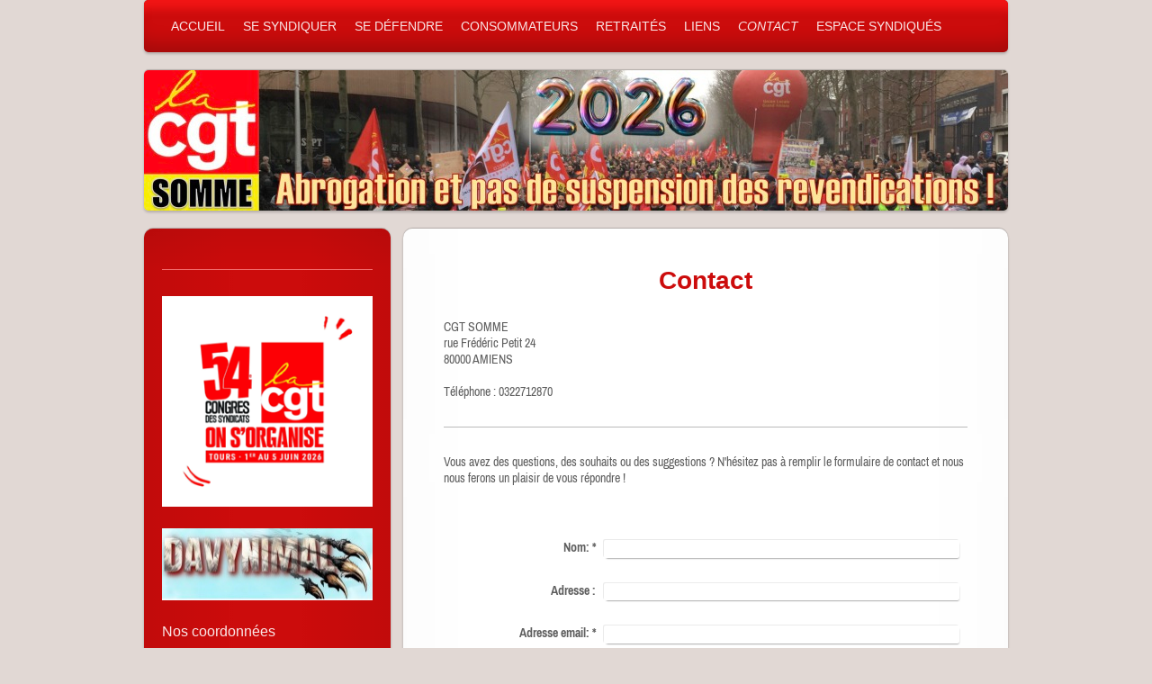

--- FILE ---
content_type: text/html; charset=UTF-8
request_url: https://www.cgt80.com/contact/
body_size: 11280
content:
<!DOCTYPE html>
<html lang="fr"  ><head prefix="og: http://ogp.me/ns# fb: http://ogp.me/ns/fb# business: http://ogp.me/ns/business#">
    <meta http-equiv="Content-Type" content="text/html; charset=utf-8"/>
    <meta name="generator" content="IONOS MyWebsite"/>
        
    <link rel="dns-prefetch" href="//cdn.website-start.de/"/>
    <link rel="dns-prefetch" href="//103.mod.mywebsite-editor.com"/>
    <link rel="dns-prefetch" href="https://103.sb.mywebsite-editor.com/"/>
    <link rel="shortcut icon" href="https://www.cgt80.com/s/misc/favicon.ico?1357245098"/>
        <title>CGT SOMME - Contact</title>
    <style type="text/css">@media screen and (max-device-width: 1024px) {.diyw a.switchViewWeb {display: inline !important;}}</style>
    <style type="text/css">@media screen and (min-device-width: 1024px) {
            .mediumScreenDisabled { display:block }
            .smallScreenDisabled { display:block }
        }
        @media screen and (max-device-width: 1024px) { .mediumScreenDisabled { display:none } }
        @media screen and (max-device-width: 568px) { .smallScreenDisabled { display:none } }
                @media screen and (min-width: 1024px) {
            .mobilepreview .mediumScreenDisabled { display:block }
            .mobilepreview .smallScreenDisabled { display:block }
        }
        @media screen and (max-width: 1024px) { .mobilepreview .mediumScreenDisabled { display:none } }
        @media screen and (max-width: 568px) { .mobilepreview .smallScreenDisabled { display:none } }</style>
    <meta name="viewport" content="width=device-width, initial-scale=1, maximum-scale=1, minimal-ui"/>

<meta name="format-detection" content="telephone=no"/>
        <meta name="robots" content="index,follow"/>
        <link href="//cdn.website-start.de/templates/2030/style.css?1763478093678" rel="stylesheet" type="text/css"/>
    <link href="https://www.cgt80.com/s/style/theming.css?1705930359" rel="stylesheet" type="text/css"/>
    <link href="//cdn.website-start.de/app/cdn/min/group/web.css?1763478093678" rel="stylesheet" type="text/css"/>
<link href="//cdn.website-start.de/app/cdn/min/moduleserver/css/fr_FR/common,counter,form,shoppingbasket?1763478093678" rel="stylesheet" type="text/css"/>
    <link href="//cdn.website-start.de/app/cdn/min/group/mobilenavigation.css?1763478093678" rel="stylesheet" type="text/css"/>
    <link href="https://103.sb.mywebsite-editor.com/app/logstate2-css.php?site=963479233&amp;t=1769231218" rel="stylesheet" type="text/css"/>

<script type="text/javascript">
    /* <![CDATA[ */
var stagingMode = '';
    /* ]]> */
</script>
<script src="https://103.sb.mywebsite-editor.com/app/logstate-js.php?site=963479233&amp;t=1769231218"></script>

    <link href="//cdn.website-start.de/templates/2030/print.css?1763478093678" rel="stylesheet" media="print" type="text/css"/>
    <script type="text/javascript">
    /* <![CDATA[ */
    var systemurl = 'https://103.sb.mywebsite-editor.com/';
    var webPath = '/';
    var proxyName = '';
    var webServerName = 'www.cgt80.com';
    var sslServerUrl = 'https://www.cgt80.com';
    var nonSslServerUrl = 'http://www.cgt80.com';
    var webserverProtocol = 'http://';
    var nghScriptsUrlPrefix = '//103.mod.mywebsite-editor.com';
    var sessionNamespace = 'DIY_SB';
    var jimdoData = {
        cdnUrl:  '//cdn.website-start.de/',
        messages: {
            lightBox: {
    image : 'Image',
    of: 'sur'
}

        },
        isTrial: 0,
        pageId: 920726602    };
    var script_basisID = "963479233";

    diy = window.diy || {};
    diy.web = diy.web || {};

        diy.web.jsBaseUrl = "//cdn.website-start.de/s/build/";

    diy.context = diy.context || {};
    diy.context.type = diy.context.type || 'web';
    /* ]]> */
</script>

<script type="text/javascript" src="//cdn.website-start.de/app/cdn/min/group/web.js?1763478093678" crossorigin="anonymous"></script><script type="text/javascript" src="//cdn.website-start.de/s/build/web.bundle.js?1763478093678" crossorigin="anonymous"></script><script type="text/javascript" src="//cdn.website-start.de/app/cdn/min/group/mobilenavigation.js?1763478093678" crossorigin="anonymous"></script><script src="//cdn.website-start.de/app/cdn/min/moduleserver/js/fr_FR/common,counter,form,shoppingbasket?1763478093678"></script>
<script type="text/javascript" src="https://cdn.website-start.de/proxy/apps/a1tvb2/resource/dependencies/"></script><script type="text/javascript">
                    if (typeof require !== 'undefined') {
                        require.config({
                            waitSeconds : 10,
                            baseUrl : 'https://cdn.website-start.de/proxy/apps/a1tvb2/js/'
                        });
                    }
                </script><script type="text/javascript" src="//cdn.website-start.de/app/cdn/min/group/pfcsupport.js?1763478093678" crossorigin="anonymous"></script>    <meta property="og:type" content="business.business"/>
    <meta property="og:url" content="https://www.cgt80.com/contact/"/>
    <meta property="og:title" content="CGT SOMME - Contact"/>
                <meta property="og:image" content="https://www.cgt80.com/s/misc/logo.jpg?t=1767286491"/>
        <meta property="business:contact_data:country_name" content="France"/>
    
    
    
    
    
    
    
    
</head>


<body class="body   cc-pagemode-default diyfeSidebarLeft diy-market-fr_FR" data-pageid="920726602" id="page-920726602">
    
    <div class="diyw">
        <div class="diyweb">
	<div class="diywebLiveArea diyfeMobileNav">
		
<nav id="diyfeMobileNav" class="diyfeCA diyfeCA2" role="navigation">
    <a title="Ouvrir/fermer la navigation">Ouvrir/fermer la navigation</a>
    <ul class="mainNav1"><li class=" hasSubNavigation"><a data-page-id="920726636" href="https://www.cgt80.com/" class=" level_1"><span>ACCUEIL</span></a><span class="diyfeDropDownSubOpener">&nbsp;</span><div class="diyfeDropDownSubList diyfeCA diyfeCA3"><ul class="mainNav2"><li class=" hasSubNavigation"><a data-page-id="920726595" href="https://www.cgt80.com/accueil/la-cgt-80/" class=" level_2"><span>La CGT 80</span></a></li><li class=" hasSubNavigation"><a data-page-id="920726594" href="https://www.cgt80.com/accueil/où-sommes-nous/" class=" level_2"><span>Où sommes-nous ?</span></a></li><li class=" hasSubNavigation"><a data-page-id="920726606" href="https://www.cgt80.com/accueil/les-unions-locales/" class=" level_2"><span>Les Unions Locales</span></a></li><li class=" hasSubNavigation"><a data-page-id="920726608" href="https://www.cgt80.com/accueil/notre-histoire-sociale/" class=" level_2"><span>Notre histoire sociale !</span></a><span class="diyfeDropDownSubOpener">&nbsp;</span><div class="diyfeDropDownSubList diyfeCA diyfeCA3"><ul class="mainNav3"><li class=" hasSubNavigation"><a data-page-id="925866616" href="https://www.cgt80.com/accueil/notre-histoire-sociale/préface/" class=" level_3"><span>préface</span></a></li><li class=" hasSubNavigation"><a data-page-id="925866618" href="https://www.cgt80.com/accueil/notre-histoire-sociale/présentation/" class=" level_3"><span>présentation</span></a></li><li class=" hasSubNavigation"><a data-page-id="925866620" href="https://www.cgt80.com/accueil/notre-histoire-sociale/cartes-et-photos/" class=" level_3"><span>cartes et photos</span></a></li></ul></div></li><li class=" hasSubNavigation"><a data-page-id="925679861" href="https://www.cgt80.com/accueil/la-cgt-130-ans/" class=" level_2"><span>La CGT - 130 ans</span></a></li><li class=" hasSubNavigation"><a data-page-id="920726639" href="https://www.cgt80.com/accueil/lucien-barbier-n-oublions-pas/" class=" level_2"><span>Lucien Barbier - n'oublions pas !</span></a></li><li class=" hasSubNavigation"><a data-page-id="925900148" href="https://www.cgt80.com/accueil/mentions-légales-confidentialité/" class=" level_2"><span>Mentions légales -confidentialité</span></a><div class="diyfeDropDownSubList diyfeCA diyfeCA3"><ul class="mainNav3"></ul></div></li></ul></div></li><li class=" hasSubNavigation"><a data-page-id="920726626" href="https://www.cgt80.com/se-syndiquer/" class=" level_1"><span>Se syndiquer</span></a></li><li class=" hasSubNavigation"><a data-page-id="920726597" href="https://www.cgt80.com/se-défendre/" class=" level_1"><span>Se défendre</span></a><span class="diyfeDropDownSubOpener">&nbsp;</span><div class="diyfeDropDownSubList diyfeCA diyfeCA3"><ul class="mainNav2"><li class=" hasSubNavigation"><a data-page-id="920726613" href="https://www.cgt80.com/se-défendre/conseillers-du-salarié/" class=" level_2"><span>Conseillers du Salarié</span></a></li><li class=" hasSubNavigation"><a data-page-id="920726612" href="https://www.cgt80.com/se-défendre/prudhommes/" class=" level_2"><span>Prudhommes</span></a></li><li class=" hasSubNavigation"><a data-page-id="920726611" href="https://www.cgt80.com/se-défendre/droit-du-travail/" class=" level_2"><span>Droit du Travail</span></a></li><li class=" hasSubNavigation"><a data-page-id="920726609" href="https://www.cgt80.com/se-défendre/sécu/" class=" level_2"><span>Sécu</span></a></li></ul></div></li><li class=" hasSubNavigation"><a data-page-id="920726598" href="https://www.cgt80.com/consommateurs/" class=" level_1"><span>Consommateurs</span></a></li><li class=" hasSubNavigation"><a data-page-id="925814090" href="https://www.cgt80.com/retraités/" class=" level_1"><span>Retraités</span></a><span class="diyfeDropDownSubOpener">&nbsp;</span><div class="diyfeDropDownSubList diyfeCA diyfeCA3"><ul class="mainNav2"><li class=" hasSubNavigation"><a data-page-id="925846794" href="https://www.cgt80.com/retraités/vie-syndicale-retraités/" class=" level_2"><span>Vie Syndicale "Retraités"</span></a></li></ul></div></li><li class=" hasSubNavigation"><a data-page-id="920726625" href="https://www.cgt80.com/liens/" class=" level_1"><span>Liens</span></a></li><li class="current hasSubNavigation"><a data-page-id="920726602" href="https://www.cgt80.com/contact/" class="current level_1"><span>Contact</span></a></li><li class=" hasSubNavigation"><a data-page-id="920726696" href="https://www.cgt80.com/espace-syndiqués/" class=" level_1"><span>Espace syndiqués</span></a><span class="diyfeDropDownSubOpener">&nbsp;</span><div class="diyfeDropDownSubList diyfeCA diyfeCA3"><ul class="mainNav2"><li class=" hasSubNavigation"><a data-page-id="925756759" href="https://www.cgt80.com/espace-syndiqués/vie-syndicale/" class=" level_2"><span>VIE SYNDICALE</span></a></li><li class=" hasSubNavigation"><a data-page-id="920726646" href="https://www.cgt80.com/espace-syndiqués/formation-syndicale-80/" class=" level_2"><span>Formation syndicale 80</span></a></li><li class=" hasSubNavigation"><a data-page-id="920726651" href="https://www.cgt80.com/espace-syndiqués/guides-utiles/" class=" level_2"><span>Guides utiles</span></a></li><li class=" hasSubNavigation"><a data-page-id="925313585" href="https://www.cgt80.com/espace-syndiqués/archives-luttes-en-somme/" class=" level_2"><span>Archives luttes en Somme</span></a><span class="diyfeDropDownSubOpener">&nbsp;</span><div class="diyfeDropDownSubList diyfeCA diyfeCA3"><ul class="mainNav3"><li class=" hasSubNavigation"><a data-page-id="925921299" href="https://www.cgt80.com/espace-syndiqués/archives-luttes-en-somme/lafleur-en-lutte/" class=" level_3"><span>LAFLEUR EN LUTTE</span></a></li><li class=" hasSubNavigation"><a data-page-id="925948942" href="https://www.cgt80.com/espace-syndiqués/archives-luttes-en-somme/covid19-l-im-passe-sanitaire/" class=" level_3"><span>COVID19 l'IM-PASSE sanitaire</span></a></li><li class=" hasSubNavigation"><a data-page-id="925936505" href="https://www.cgt80.com/espace-syndiqués/archives-luttes-en-somme/covid19-après-déconfinement/" class=" level_3"><span>COVID19 après déconfinement</span></a></li><li class=" hasSubNavigation"><a data-page-id="925932942" href="https://www.cgt80.com/espace-syndiqués/archives-luttes-en-somme/covid19-avant-déconfinement/" class=" level_3"><span>COVID19 avant déconfinement</span></a></li><li class=" hasSubNavigation"><a data-page-id="925832202" href="https://www.cgt80.com/espace-syndiqués/archives-luttes-en-somme/communiqués-2017-19/" class=" level_3"><span>communiqués 2017/19</span></a></li><li class=" hasSubNavigation"><a data-page-id="925770850" href="https://www.cgt80.com/espace-syndiqués/archives-luttes-en-somme/communiqués-2015-16/" class=" level_3"><span>communiqués 2015/16</span></a></li><li class=" hasSubNavigation"><a data-page-id="925540507" href="https://www.cgt80.com/espace-syndiqués/archives-luttes-en-somme/luttes-2013/" class=" level_3"><span>luttes 2013</span></a></li><li class=" hasSubNavigation"><a data-page-id="920726706" href="https://www.cgt80.com/espace-syndiqués/archives-luttes-en-somme/luttes-2012/" class=" level_3"><span>luttes 2012</span></a></li><li class=" hasSubNavigation"><a data-page-id="920726697" href="https://www.cgt80.com/espace-syndiqués/archives-luttes-en-somme/luttes-2011/" class=" level_3"><span>luttes 2011</span></a></li><li class=" hasSubNavigation"><a data-page-id="920726694" href="https://www.cgt80.com/espace-syndiqués/archives-luttes-en-somme/luttes-2010/" class=" level_3"><span>luttes 2010</span></a></li><li class=" hasSubNavigation"><a data-page-id="920726604" href="https://www.cgt80.com/espace-syndiqués/archives-luttes-en-somme/luttes-2009/" class=" level_3"><span>luttes 2009</span></a></li></ul></div></li><li class=" hasSubNavigation"><a data-page-id="920726640" href="https://www.cgt80.com/espace-syndiqués/conseillers-du-salarié-en-somme/" class=" level_2"><span>Conseillers du Salarié en Somme</span></a></li><li class=" hasSubNavigation"><a data-page-id="920726655" href="https://www.cgt80.com/espace-syndiqués/les-élections-professionnelles/" class=" level_2"><span>les élections professionnelles</span></a><span class="diyfeDropDownSubOpener">&nbsp;</span><div class="diyfeDropDownSubList diyfeCA diyfeCA3"><ul class="mainNav3"><li class=" hasSubNavigation"><a data-page-id="920726638" href="https://www.cgt80.com/espace-syndiqués/les-élections-professionnelles/la-représentativité/" class=" level_3"><span>la représentativité</span></a></li><li class=" hasSubNavigation"><a data-page-id="920726702" href="https://www.cgt80.com/espace-syndiqués/les-élections-professionnelles/calendrier-vote-électronique/" class=" level_3"><span>calendrier vote électronique</span></a></li><li class=" hasSubNavigation"><a data-page-id="920726656" href="https://www.cgt80.com/espace-syndiqués/les-élections-professionnelles/le-protocole-préélectoral/" class=" level_3"><span>le protocole préélectoral</span></a></li><li class=" hasSubNavigation"><a data-page-id="920726657" href="https://www.cgt80.com/espace-syndiqués/les-élections-professionnelles/liste-des-électeurs/" class=" level_3"><span>liste des électeurs</span></a></li><li class=" hasSubNavigation"><a data-page-id="920726658" href="https://www.cgt80.com/espace-syndiqués/les-élections-professionnelles/les-candidats/" class=" level_3"><span>les candidats</span></a></li><li class=" hasSubNavigation"><a data-page-id="920726701" href="https://www.cgt80.com/espace-syndiqués/les-élections-professionnelles/le-délégué-syndical/" class=" level_3"><span>le délégué syndical</span></a></li><li class=" hasSubNavigation"><a data-page-id="920726677" href="https://www.cgt80.com/espace-syndiqués/les-élections-professionnelles/designation-ds-obligatoire/" class=" level_3"><span>DESIGNATION DS OBLIGATOIRE</span></a></li><li class=" hasSubNavigation"><a data-page-id="920726660" href="https://www.cgt80.com/espace-syndiqués/les-élections-professionnelles/vote-par-correspondance-électr/" class=" level_3"><span>vote par correspondance &amp; électr.</span></a></li><li class=" hasSubNavigation"><a data-page-id="920726663" href="https://www.cgt80.com/espace-syndiqués/les-élections-professionnelles/propagande-électorale/" class=" level_3"><span>propagande électorale</span></a></li><li class=" hasSubNavigation"><a data-page-id="920726664" href="https://www.cgt80.com/espace-syndiqués/les-élections-professionnelles/bureau-de-vote-et-émargement/" class=" level_3"><span>bureau de vote et émargement</span></a></li><li class=" hasSubNavigation"><a data-page-id="920726661" href="https://www.cgt80.com/espace-syndiqués/les-élections-professionnelles/insuffisance-de-votants/" class=" level_3"><span>insuffisance de votants</span></a></li><li class=" hasSubNavigation"><a data-page-id="920726662" href="https://www.cgt80.com/espace-syndiqués/les-élections-professionnelles/contentieux-des-élections/" class=" level_3"><span>contentieux des élections</span></a></li></ul></div></li><li class=" hasSubNavigation"><a data-page-id="920726637" href="https://www.cgt80.com/espace-syndiqués/vie-du-syndicat/" class=" level_2"><span>Vie du syndicat</span></a><span class="diyfeDropDownSubOpener">&nbsp;</span><div class="diyfeDropDownSubList diyfeCA diyfeCA3"><ul class="mainNav3"><li class=" hasSubNavigation"><a data-page-id="920726673" href="https://www.cgt80.com/espace-syndiqués/vie-du-syndicat/le-pense-bête-sg-trésoriers/" class=" level_3"><span>le pense bête- SG &amp; Trésoriers</span></a></li><li class=" hasSubNavigation"><a data-page-id="920726645" href="https://www.cgt80.com/espace-syndiqués/vie-du-syndicat/publication-des-comptes/" class=" level_3"><span>publication des comptes</span></a></li><li class=" hasSubNavigation"><a data-page-id="920726628" href="https://www.cgt80.com/espace-syndiqués/vie-du-syndicat/cogetise/" class=" level_3"><span>Cogetise</span></a></li><li class=" hasSubNavigation"><a data-page-id="925901886" href="https://www.cgt80.com/espace-syndiqués/vie-du-syndicat/la-rgpd/" class=" level_3"><span>la RGPD !</span></a></li><li class=" hasSubNavigation"><a data-page-id="920726669" href="https://www.cgt80.com/espace-syndiqués/vie-du-syndicat/l-élu-bouc-émissaire-résistance/" class=" level_3"><span>l'élu bouc émissaire-résistance !</span></a></li><li class=" hasSubNavigation"><a data-page-id="920726667" href="https://www.cgt80.com/espace-syndiqués/vie-du-syndicat/vie-privée/" class=" level_3"><span>vie privée</span></a></li><li class=" hasSubNavigation"><a data-page-id="920726668" href="https://www.cgt80.com/espace-syndiqués/vie-du-syndicat/transparence-du-salaire/" class=" level_3"><span>transparence du salaire</span></a></li><li class=" hasSubNavigation"><a data-page-id="920726641" href="https://www.cgt80.com/espace-syndiqués/vie-du-syndicat/le-harcèlement-moral/" class=" level_3"><span>le harcèlement moral</span></a></li><li class=" hasSubNavigation"><a data-page-id="920726666" href="https://www.cgt80.com/espace-syndiqués/vie-du-syndicat/l-arrêt-maladie-quelques-tuyaux/" class=" level_3"><span>l'arrêt maladie, quelques tuyaux</span></a></li><li class=" hasSubNavigation"><a data-page-id="920726690" href="https://www.cgt80.com/espace-syndiqués/vie-du-syndicat/prévenir-la-sanction-du-salarié/" class=" level_3"><span>prévenir la sanction du salarié</span></a></li><li class=" hasSubNavigation"><a data-page-id="920726698" href="https://www.cgt80.com/espace-syndiqués/vie-du-syndicat/licenciement-inaptitude/" class=" level_3"><span>licenciement &amp; inaptitude</span></a></li><li class=" hasSubNavigation"><a data-page-id="920726691" href="https://www.cgt80.com/espace-syndiqués/vie-du-syndicat/licenciement-et-maladie/" class=" level_3"><span>licenciement et maladie</span></a></li><li class=" hasSubNavigation"><a data-page-id="920726689" href="https://www.cgt80.com/espace-syndiqués/vie-du-syndicat/grève-retenues-salariales/" class=" level_3"><span>grève &amp; retenues salariales</span></a></li><li class=" hasSubNavigation"><a data-page-id="920726692" href="https://www.cgt80.com/espace-syndiqués/vie-du-syndicat/licenciement-et-handicap/" class=" level_3"><span>licenciement et handicap</span></a></li><li class=" hasSubNavigation"><a data-page-id="925231326" href="https://www.cgt80.com/espace-syndiqués/vie-du-syndicat/l-abandon-de-poste/" class=" level_3"><span>l'abandon de poste</span></a></li></ul></div></li><li class=" hasSubNavigation"><a data-page-id="920726688" href="https://www.cgt80.com/espace-syndiqués/goodies/" class=" level_2"><span>Goodies</span></a></li><li class=" hasSubNavigation"><a data-page-id="925559053" href="https://www.cgt80.com/espace-syndiqués/l-album-photos/" class=" level_2"><span>L'album photos</span></a><span class="diyfeDropDownSubOpener">&nbsp;</span><div class="diyfeDropDownSubList diyfeCA diyfeCA3"><ul class="mainNav3"><li class=" hasSubNavigation"><a data-page-id="925973783" href="https://www.cgt80.com/espace-syndiqués/l-album-photos/photos-2025/" class=" level_3"><span>Photos 2025</span></a></li><li class=" hasSubNavigation"><a data-page-id="925969085" href="https://www.cgt80.com/espace-syndiqués/l-album-photos/photos-2024/" class=" level_3"><span>Photos 2024</span></a></li><li class=" hasSubNavigation"><a data-page-id="925960128" href="https://www.cgt80.com/espace-syndiqués/l-album-photos/photos-2023/" class=" level_3"><span>Photos 2023</span></a></li><li class=" hasSubNavigation"><a data-page-id="925954762" href="https://www.cgt80.com/espace-syndiqués/l-album-photos/photos-2022/" class=" level_3"><span>Photos 2022</span></a></li><li class=" hasSubNavigation"><a data-page-id="925950226" href="https://www.cgt80.com/espace-syndiqués/l-album-photos/photos-2021/" class=" level_3"><span>Photos 2021</span></a></li><li class=" hasSubNavigation"><a data-page-id="925929619" href="https://www.cgt80.com/espace-syndiqués/l-album-photos/photos-2020/" class=" level_3"><span>Photos 2020</span></a></li><li class=" hasSubNavigation"><a data-page-id="925913878" href="https://www.cgt80.com/espace-syndiqués/l-album-photos/photos-2019/" class=" level_3"><span>Photos 2019</span></a></li><li class=" hasSubNavigation"><a data-page-id="925891592" href="https://www.cgt80.com/espace-syndiqués/l-album-photos/photos-2018/" class=" level_3"><span>Photos 2018</span></a></li><li class=" hasSubNavigation"><a data-page-id="925832768" href="https://www.cgt80.com/espace-syndiqués/l-album-photos/photos-2017/" class=" level_3"><span>Photos 2017</span></a></li><li class=" hasSubNavigation"><a data-page-id="925792579" href="https://www.cgt80.com/espace-syndiqués/l-album-photos/photos-2016/" class=" level_3"><span>Photos 2016</span></a></li><li class=" hasSubNavigation"><a data-page-id="925618996" href="https://www.cgt80.com/espace-syndiqués/l-album-photos/photos-2015/" class=" level_3"><span>Photos 2015</span></a></li><li class=" hasSubNavigation"><a data-page-id="925617611" href="https://www.cgt80.com/espace-syndiqués/l-album-photos/photos-2014/" class=" level_3"><span>Photos 2014</span></a></li><li class=" hasSubNavigation"><a data-page-id="925313642" href="https://www.cgt80.com/espace-syndiqués/l-album-photos/photos-2013/" class=" level_3"><span>Photos 2013</span></a></li><li class=" hasSubNavigation"><a data-page-id="920726707" href="https://www.cgt80.com/espace-syndiqués/l-album-photos/photos-2012/" class=" level_3"><span>Photos 2012</span></a></li><li class=" hasSubNavigation"><a data-page-id="920726693" href="https://www.cgt80.com/espace-syndiqués/l-album-photos/photos-2011/" class=" level_3"><span>Photos 2011</span></a></li><li class=" hasSubNavigation"><a data-page-id="920726644" href="https://www.cgt80.com/espace-syndiqués/l-album-photos/photos-2010/" class=" level_3"><span>Photos 2010</span></a></li><li class=" hasSubNavigation"><a data-page-id="920726631" href="https://www.cgt80.com/espace-syndiqués/l-album-photos/photos-2009/" class=" level_3"><span>Photos 2009</span></a></li></ul></div></li><li class=" hasSubNavigation"><a data-page-id="920726632" href="https://www.cgt80.com/espace-syndiqués/la-page-à-bruno/" class=" level_2"><span>La Page à Bruno</span></a></li></ul></div></li></ul></nav>
	</div>
	<div class="diywebContainer">
		<div class="diywebHeader">
			<div class="diywebNav diywebNavMain diywebNav123 diyfeCA diyfeCA2">
				<div class="diywebLiveArea">
					<div class="webnavigation"><ul id="mainNav1" class="mainNav1"><li class="navTopItemGroup_1"><a data-page-id="920726636" href="https://www.cgt80.com/" class="level_1"><span>ACCUEIL</span></a></li><li class="navTopItemGroup_2"><a data-page-id="920726626" href="https://www.cgt80.com/se-syndiquer/" class="level_1"><span>Se syndiquer</span></a></li><li class="navTopItemGroup_3"><a data-page-id="920726597" href="https://www.cgt80.com/se-défendre/" class="level_1"><span>Se défendre</span></a></li><li class="navTopItemGroup_4"><a data-page-id="920726598" href="https://www.cgt80.com/consommateurs/" class="level_1"><span>Consommateurs</span></a></li><li class="navTopItemGroup_5"><a data-page-id="925814090" href="https://www.cgt80.com/retraités/" class="level_1"><span>Retraités</span></a></li><li class="navTopItemGroup_6"><a data-page-id="920726625" href="https://www.cgt80.com/liens/" class="level_1"><span>Liens</span></a></li><li class="navTopItemGroup_7"><a data-page-id="920726602" href="https://www.cgt80.com/contact/" class="current level_1"><span>Contact</span></a></li><li class="navTopItemGroup_8"><a data-page-id="920726696" href="https://www.cgt80.com/espace-syndiqués/" class="level_1"><span>Espace syndiqués</span></a></li></ul></div>
				</div>
			</div>
		</div>
		<div class="diywebEmotionHeader">
			<div class="diywebLiveArea">
				
<style type="text/css" media="all">
.diyw div#emotion-header {
        max-width: 960px;
        max-height: 156px;
                background: #EEEEEE;
    }

.diyw div#emotion-header-title-bg {
    left: 0%;
    top: 20%;
    width: 100%;
    height: 23%;

    background-color: #FFFFFF;
    opacity: 0.50;
    filter: alpha(opacity = 50);
    display: none;}
.diyw img#emotion-header-logo {
    left: 1.31%;
    top: 0.50%;
    background: transparent;
            width: 34.48%;
        height: 48.72%;
                border: 1px solid #CCCCCC;
        padding: 0px;
                display: none;
    }

.diyw div#emotion-header strong#emotion-header-title {
    left: 4%;
    top: 20%;
    color: #E6D5D5;
    display: none;    font: normal normal 40px/120% Helvetica, 'Helvetica Neue', 'Trebuchet MS', sans-serif;
}

.diyw div#emotion-no-bg-container{
    max-height: 156px;
}

.diyw div#emotion-no-bg-container .emotion-no-bg-height {
    margin-top: 16.25%;
}
</style>
<div id="emotion-header" data-action="loadView" data-params="active" data-imagescount="1">
            <img src="https://www.cgt80.com/s/img/emotionheader.jpg?1767278513.960px.156px" id="emotion-header-img" alt=""/>
            
        <div id="ehSlideshowPlaceholder">
            <div id="ehSlideShow">
                <div class="slide-container">
                                        <div style="background-color: #EEEEEE">
                            <img src="https://www.cgt80.com/s/img/emotionheader.jpg?1767278513.960px.156px" alt=""/>
                        </div>
                                    </div>
            </div>
        </div>


        <script type="text/javascript">
        //<![CDATA[
                diy.module.emotionHeader.slideShow.init({ slides: [{"url":"https:\/\/www.cgt80.com\/s\/img\/emotionheader.jpg?1767278513.960px.156px","image_alt":"","bgColor":"#EEEEEE"}] });
        //]]>
        </script>

    
                        <a href="https://www.cgt80.com/">
        
                    <img id="emotion-header-logo" src="https://www.cgt80.com/s/misc/logo.jpg?t=1767286492" alt=""/>
        
                    </a>
            
    
    
    
    <script type="text/javascript">
    //<![CDATA[
    (function ($) {
        function enableSvgTitle() {
                        var titleSvg = $('svg#emotion-header-title-svg'),
                titleHtml = $('#emotion-header-title'),
                emoWidthAbs = 960,
                emoHeightAbs = 156,
                offsetParent,
                titlePosition,
                svgBoxWidth,
                svgBoxHeight;

                        if (titleSvg.length && titleHtml.length) {
                offsetParent = titleHtml.offsetParent();
                titlePosition = titleHtml.position();
                svgBoxWidth = titleHtml.width();
                svgBoxHeight = titleHtml.height();

                                titleSvg.get(0).setAttribute('viewBox', '0 0 ' + svgBoxWidth + ' ' + svgBoxHeight);
                titleSvg.css({
                   left: Math.roundTo(100 * titlePosition.left / offsetParent.width(), 3) + '%',
                   top: Math.roundTo(100 * titlePosition.top / offsetParent.height(), 3) + '%',
                   width: Math.roundTo(100 * svgBoxWidth / emoWidthAbs, 3) + '%',
                   height: Math.roundTo(100 * svgBoxHeight / emoHeightAbs, 3) + '%'
                });

                titleHtml.css('visibility','hidden');
                titleSvg.css('visibility','visible');
            }
        }

        
            var posFunc = function($, overrideSize) {
                var elems = [], containerWidth, containerHeight;
                                    elems.push({
                        selector: '#emotion-header-title',
                        overrideSize: true,
                        horPos: 4,
                        vertPos: 20                    });
                    lastTitleWidth = $('#emotion-header-title').width();
                                                elems.push({
                    selector: '#emotion-header-title-bg',
                    horPos: 0,
                    vertPos: 100                });
                                
                containerWidth = parseInt('960');
                containerHeight = parseInt('156');

                for (var i = 0; i < elems.length; ++i) {
                    var el = elems[i],
                        $el = $(el.selector),
                        pos = {
                            left: el.horPos,
                            top: el.vertPos
                        };
                    if (!$el.length) continue;
                    var anchorPos = $el.anchorPosition();
                    anchorPos.$container = $('#emotion-header');

                    if (overrideSize === true || el.overrideSize === true) {
                        anchorPos.setContainerSize(containerWidth, containerHeight);
                    } else {
                        anchorPos.setContainerSize(null, null);
                    }

                    var pxPos = anchorPos.fromAnchorPosition(pos),
                        pcPos = anchorPos.toPercentPosition(pxPos);

                    var elPos = {};
                    if (!isNaN(parseFloat(pcPos.top)) && isFinite(pcPos.top)) {
                        elPos.top = pcPos.top + '%';
                    }
                    if (!isNaN(parseFloat(pcPos.left)) && isFinite(pcPos.left)) {
                        elPos.left = pcPos.left + '%';
                    }
                    $el.css(elPos);
                }

                // switch to svg title
                enableSvgTitle();
            };

                        var $emotionImg = jQuery('#emotion-header-img');
            if ($emotionImg.length > 0) {
                // first position the element based on stored size
                posFunc(jQuery, true);

                // trigger reposition using the real size when the element is loaded
                var ehLoadEvTriggered = false;
                $emotionImg.one('load', function(){
                    posFunc(jQuery);
                    ehLoadEvTriggered = true;
                                        diy.module.emotionHeader.slideShow.start();
                                    }).each(function() {
                                        if(this.complete || typeof this.complete === 'undefined') {
                        jQuery(this).load();
                    }
                });

                                noLoadTriggeredTimeoutId = setTimeout(function() {
                    if (!ehLoadEvTriggered) {
                        posFunc(jQuery);
                    }
                    window.clearTimeout(noLoadTriggeredTimeoutId)
                }, 5000);//after 5 seconds
            } else {
                jQuery(function(){
                    posFunc(jQuery);
                });
            }

                        if (jQuery.isBrowser && jQuery.isBrowser.ie8) {
                var longTitleRepositionCalls = 0;
                longTitleRepositionInterval = setInterval(function() {
                    if (lastTitleWidth > 0 && lastTitleWidth != jQuery('#emotion-header-title').width()) {
                        posFunc(jQuery);
                    }
                    longTitleRepositionCalls++;
                    // try this for 5 seconds
                    if (longTitleRepositionCalls === 5) {
                        window.clearInterval(longTitleRepositionInterval);
                    }
                }, 1000);//each 1 second
            }

            }(jQuery));
    //]]>
    </script>

    </div>

			</div>
		</div>
		<div class="diywebContent">
			<div class="diywebLiveArea">
				<div class="diywebMain diyfeCA diyfeCA1">
					<div class="diywebGutter">
						
        <div id="content_area">
        	<div id="content_start"></div>
        	
        
        <div id="matrix_1025045923" class="sortable-matrix" data-matrixId="1025045923"><div class="n module-type-header diyfeLiveArea "> <h1><span class="diyfeDecoration">Contact</span></h1> </div><div class="n module-type-text diyfeLiveArea "> <p>CGT SOMME<br/>
rue Frédéric Petit 24</p>
<p>80000 AMIENS<br/>
<br/>
Téléphone : 0322712870</p> </div><div class="n module-type-hr diyfeLiveArea "> <div style="padding: 0px 0px">
    <div class="hr"></div>
</div>
 </div><div class="n module-type-text diyfeLiveArea "> <p>Vous avez des questions, des souhaits ou des suggestions ? N'hésitez pas à remplir le formulaire de contact et nous nous ferons un plaisir de vous répondre !</p> </div><div class="n module-type-remoteModule-form diyfeLiveArea ">             <div id="modul_5818006828_content"><div id="NGH5818006828__main">
<div class="form-success">
    <div class="h1">
        Votre message issu du formulaire a été envoyé avec succès.    </div>
    <div class="form-success-text">
        Vous avez entré les données suivantes :    </div>
    <br/>
    <div class="form-success-content">

    </div>
</div>

<div class="form-headline">
    <strong></strong>
    <br/><br/>
</div>

<div class="form-errors">
    <div class="form-errors-title">
        Veuillez corriger l'entrée des champs suivants :    </div>
    <ul> </ul>
</div>

<div class="form-error-send error">
    <div class="form-errors-title">
        Une erreur s'est produite lors de la transmission du formulaire. Veuillez réessayer ultérieurement.    </div>
</div>

<form class="nform" data-form-id="5818006828">

    <div class="form-item-zone form-item-zone-text">

        <div class="form-item form-item-first form-item-text ">
            <label for="mod-form-5818006828-text-2641080">
                <span>Nom:</span> *            </label>
            <input class="single" data-field-required="true" data-field-id="2641080" type="text" id="mod-form-5818006828-text-2641080" name="mod-form-5818006828-text-2641080"/>
        </div>
    
        <div class="form-item form-item-text ">
            <label for="mod-form-5818006828-text-2641082">
                <span>Adresse :</span>             </label>
            <input class="single" data-field-id="2641082" type="text" id="mod-form-5818006828-text-2641082" name="mod-form-5818006828-text-2641082"/>
        </div>
    
        <div class="form-item form-item-text ">
            <label for="mod-form-5818006828-text-2641083">
                <span>Adresse email:</span> *            </label>
            <input class="single" data-field-email="true" data-field-required="true" data-field-id="2641083" type="text" id="mod-form-5818006828-text-2641083" name="mod-form-5818006828-text-2641083"/>
        </div>
    
        <div class="form-item form-item-text ">
            <label for="mod-form-5818006828-text-2641084">
                <span>Téléphone:</span> *            </label>
            <input class="single" data-field-required="true" data-field-id="2641084" type="text" id="mod-form-5818006828-text-2641084" name="mod-form-5818006828-text-2641084"/>
        </div>
    </div><div class="form-item-zone form-item-zone-checkbox">
</div><div class="form-item-zone form-item-zone-textarea">

        <div class="form-item form-item-first form-item-textarea ">
            <label for="mod-form-5818006828-textarea-2641088">
                <span>Votre message:</span> *            </label>
            <textarea data-field-required="true" data-field-id="2641088" id="mod-form-5818006828-textarea-2641088" name="mod-form-5818006828-textarea-2641088"></textarea>
        </div>
    </div>
                        <label><strong>Captcha (code anti-spam)  *</strong></label>
            <div id="cap-container-a965bc617bfccc85b5b300d177eaaf40">
            </div>

            <script>
                jQuery(function() {
                    window.diy.ux.Cap2.create(jQuery('#cap-container-a965bc617bfccc85b5b300d177eaaf40'), 'a965bc617bfccc85b5b300d177eaaf40');
                });
            </script>
                <br/>

    
                <div id="legal-container" class="form-item-zone form-item-zone-checkbox" style="display: flex; flex-direction: row; padding-bottom: 30px;">
                <label style="display: inline-block; text-align: right; width: 29%; padding-right: 2%;">
                </label>
                <div style="display: table; width: 68%;">
                    <input type="checkbox" name="legal" style="display: table-cell"/>
                                        <div style="display: table-cell">
                        Par la présente, j'accepte que les données que j'ai saisies dans le formulaire de contact soient stockées électroniquement, traitées et utilisées dans le but d'établir le contact. Je sais que je peux révoquer mon consentement à tout moment.                    </div>
                </div>
            </div>
    
    
        
        <p class="note">
        <strong class="alert">Remarque</strong> : 
        Les champs suivis d'un astérisque <em>*</em> sont obligatoires.</p>
        
    
    <input type="submit" name="mod-form-submit" value="Envoyer le formulaire"/>
    </form>
</div>
</div><script>/* <![CDATA[ */var __NGHModuleInstanceData5818006828 = __NGHModuleInstanceData5818006828 || {};__NGHModuleInstanceData5818006828.server = 'http://103.mod.mywebsite-editor.com';__NGHModuleInstanceData5818006828.data_web = {};var m = mm[5818006828] = new Form(5818006828,205902,'form');if (m.initView_main != null) m.initView_main();/* ]]> */</script>
         </div><div class="n module-type-hr diyfeLiveArea "> <div style="padding: 0px 0px">
    <div class="hr"></div>
</div>
 </div><div class="n module-type-remoteModule-counter diyfeLiveArea ">             <div id="modul_5784407760_content"><div id="NGH5784407760_" class="counter apsinth-clear">
		<div class="ngh-counter ngh-counter-skin-13c" style="height:26px"><div class="char" style="width:12px;height:26px"></div><div class="char" style="background-position:-62px 0px;width:13px;height:26px"></div><div class="char" style="background-position:-88px 0px;width:13px;height:26px"></div><div class="char" style="background-position:-101px 0px;width:13px;height:26px"></div><div class="char" style="background-position:-49px 0px;width:13px;height:26px"></div><div class="char" style="background-position:-101px 0px;width:13px;height:26px"></div><div class="char" style="background-position:-222px 0px;width:11px;height:26px"></div></div>		<div class="apsinth-clear"></div>
</div>
</div><script>/* <![CDATA[ */var __NGHModuleInstanceData5784407760 = __NGHModuleInstanceData5784407760 || {};__NGHModuleInstanceData5784407760.server = 'http://103.mod.mywebsite-editor.com';__NGHModuleInstanceData5784407760.data_web = {"content":157848};var m = mm[5784407760] = new Counter(5784407760,30208,'counter');if (m.initView_main != null) m.initView_main();/* ]]> */</script>
         </div></div>
        
        
        </div>
					</div>
				</div>
				<div class="diywebFond diyfeCA diyfeCA3"></div>
				<div class="diywebSecondary diyfeCA diyfeCA3">
					<div class="diywebNav diywebNav23">
						<div class="diywebGutter">
							<div class="webnavigation"></div>
						</div>
					</div>
					<div class="diywebSidebar ">
						<div class="diywebGutter">
							<div id="matrix_1025045926" class="sortable-matrix" data-matrixId="1025045926"><div class="n module-type-hr diyfeLiveArea "> <div style="padding: 0px 0px">
    <div class="hr"></div>
</div>
 </div><div class="n module-type-imageSubtitle diyfeLiveArea "> <div class="clearover imageSubtitle imageFitWidth" id="imageSubtitle-5819431880">
    <div class="align-container align-left" style="max-width: 234px">
        <a class="imagewrapper" href="https://www.cgt80.com/s/cc_images/teaserbox_2496763547.png?t=1765012748" rel="lightbox[5819431880]">
            <img id="image_2496763547" src="https://www.cgt80.com/s/cc_images/cache_2496763547.png?t=1765012748" alt="" style="max-width: 234px; height:auto"/>
        </a>

        
    </div>

</div>

<script type="text/javascript">
//<![CDATA[
jQuery(function($) {
    var $target = $('#imageSubtitle-5819431880');

    if ($.fn.swipebox && Modernizr.touch) {
        $target
            .find('a[rel*="lightbox"]')
            .addClass('swipebox')
            .swipebox();
    } else {
        $target.tinyLightbox({
            item: 'a[rel*="lightbox"]',
            cycle: false,
            hideNavigation: true
        });
    }
});
//]]>
</script>
 </div><div class="n module-type-imageSubtitle diyfeLiveArea "> <div class="clearover imageSubtitle imageFitWidth" id="imageSubtitle-5819415607">
    <div class="align-container align-left" style="max-width: 234px">
        <a class="imagewrapper" href="https://www.youtube.com/@DAVYNIMAL/shorts" target="_blank">
            <img id="image_2496730294" src="https://www.cgt80.com/s/cc_images/cache_2496730294.jpg?t=1763756469" alt="" style="max-width: 234px; height:auto"/>
        </a>

        
    </div>

</div>

<script type="text/javascript">
//<![CDATA[
jQuery(function($) {
    var $target = $('#imageSubtitle-5819415607');

    if ($.fn.swipebox && Modernizr.touch) {
        $target
            .find('a[rel*="lightbox"]')
            .addClass('swipebox')
            .swipebox();
    } else {
        $target.tinyLightbox({
            item: 'a[rel*="lightbox"]',
            cycle: false,
            hideNavigation: true
        });
    }
});
//]]>
</script>
 </div><div class="n module-type-header diyfeLiveArea "> <h2><span class="diyfeDecoration">Nos coordonnées</span></h2> </div><div class="n module-type-text diyfeLiveArea "> <p><span style="font-size:12px;"><span style="color:#FFEB3C;"><strong>CGT SOMME</strong><br/>
24 rue Frédéric Petit</span></span></p>
<p><span style="font-size:12px;"><span style="color:#FFEB3C;">80000 AMIENS<br/>
Tél. : 03.22.71.28.70</span></span></p> </div><div class="n module-type-header diyfeLiveArea "> <h2><span class="diyfeDecoration">Nos heures d'ouverture</span></h2> </div><div class="n module-type-text diyfeLiveArea "> <p style="text-align: left;"><span style="font-size:12px;"><span style="color:#FFEB3C;"><span lang="EN-GB" xml:lang="EN-GB">8h30 à 12h30 / 14h00 à 17h30,</span></span></span></p>
<p style="text-align: left;"><span style="font-size:12px;"><span style="color:#FFEB3C;"><span lang="EN-GB" xml:lang="EN-GB">du lundi au vendredi.</span></span></span></p>
<p style="text-align: left;"><span style="font-size:12px;"><span style="color:#FFEB3C;"><span lang="EN-GB" xml:lang="EN-GB">Secrétariat fermé le mercredi AM</span></span></span></p> </div><div class="n module-type-hr diyfeLiveArea "> <div style="padding: 0px 0px">
    <div class="hr"></div>
</div>
 </div><div class="n module-type-text diyfeLiveArea "> <p style="text-align: center;"><span style="font-size:24px;"><u><span style="color:#FFEB3C;"><strong>MULTI-CANAL !</strong></span></u></span></p> </div><div class="n module-type-imageSubtitle diyfeLiveArea "> <div class="clearover imageSubtitle imageFitWidth" id="imageSubtitle-5817845892">
    <div class="align-container align-left" style="max-width: 234px">
        <a class="imagewrapper" href="https://t.me/s/udcgt80" target="_blank">
            <img id="image_2493084077" src="https://www.cgt80.com/s/cc_images/cache_2493084077.png?t=1677614801" alt="" style="max-width: 234px; height:auto"/>
        </a>

        
    </div>

</div>

<script type="text/javascript">
//<![CDATA[
jQuery(function($) {
    var $target = $('#imageSubtitle-5817845892');

    if ($.fn.swipebox && Modernizr.touch) {
        $target
            .find('a[rel*="lightbox"]')
            .addClass('swipebox')
            .swipebox();
    } else {
        $target.tinyLightbox({
            item: 'a[rel*="lightbox"]',
            cycle: false,
            hideNavigation: true
        });
    }
});
//]]>
</script>
 </div><div class="n module-type-imageSubtitle diyfeLiveArea "> <div class="clearover imageSubtitle" id="imageSubtitle-5817861563">
    <div class="align-container align-center" style="max-width: 223px">
        <a class="imagewrapper" href="https://www.youtube.com/@cgtsomme8849" target="_blank">
            <img id="image_2493116131" src="https://www.cgt80.com/s/cc_images/cache_2493116131.png?t=1678186407" alt="" style="max-width: 223px; height:auto"/>
        </a>

        
    </div>

</div>

<script type="text/javascript">
//<![CDATA[
jQuery(function($) {
    var $target = $('#imageSubtitle-5817861563');

    if ($.fn.swipebox && Modernizr.touch) {
        $target
            .find('a[rel*="lightbox"]')
            .addClass('swipebox')
            .swipebox();
    } else {
        $target.tinyLightbox({
            item: 'a[rel*="lightbox"]',
            cycle: false,
            hideNavigation: true
        });
    }
});
//]]>
</script>
 </div><div class="n module-type-imageSubtitle diyfeLiveArea "> <div class="clearover imageSubtitle imageFitWidth" id="imageSubtitle-5817861603">
    <div class="align-container align-left" style="max-width: 234px">
        <a class="imagewrapper" href="https://www.facebook.com/CGTUDSOMME" target="_blank">
            <img id="image_2493116144" src="https://www.cgt80.com/s/cc_images/cache_2493116144.png?t=1678187281" alt="" style="max-width: 234px; height:auto"/>
        </a>

        
    </div>

</div>

<script type="text/javascript">
//<![CDATA[
jQuery(function($) {
    var $target = $('#imageSubtitle-5817861603');

    if ($.fn.swipebox && Modernizr.touch) {
        $target
            .find('a[rel*="lightbox"]')
            .addClass('swipebox')
            .swipebox();
    } else {
        $target.tinyLightbox({
            item: 'a[rel*="lightbox"]',
            cycle: false,
            hideNavigation: true
        });
    }
});
//]]>
</script>
 </div><div class="n module-type-imageSubtitle diyfeLiveArea "> <div class="clearover imageSubtitle imageFitWidth" id="imageSubtitle-5817935976">
    <div class="align-container align-left" style="max-width: 234px">
        <a class="imagewrapper" href="https://es-la.facebook.com/CgtUlGrandAmiens" target="_blank">
            <img id="image_2493272404" src="https://www.cgt80.com/s/cc_images/cache_2493272404.png?t=1680775364" alt="" style="max-width: 234px; height:auto"/>
        </a>

        
    </div>

</div>

<script type="text/javascript">
//<![CDATA[
jQuery(function($) {
    var $target = $('#imageSubtitle-5817935976');

    if ($.fn.swipebox && Modernizr.touch) {
        $target
            .find('a[rel*="lightbox"]')
            .addClass('swipebox')
            .swipebox();
    } else {
        $target.tinyLightbox({
            item: 'a[rel*="lightbox"]',
            cycle: false,
            hideNavigation: true
        });
    }
});
//]]>
</script>
 </div><div class="n module-type-imageSubtitle diyfeLiveArea "> <div class="clearover imageSubtitle" id="imageSubtitle-5818582088">
    <div class="align-container align-left" style="max-width: 230px">
        <a class="imagewrapper" href="https://www.cgt80.com/s/cc_images/teaserbox_2494646648.jpg?t=1711978619" rel="lightbox[5818582088]">
            <img id="image_2494646648" src="https://www.cgt80.com/s/cc_images/cache_2494646648.jpg?t=1711978619" alt="" style="max-width: 230px; height:auto"/>
        </a>

        
    </div>

</div>

<script type="text/javascript">
//<![CDATA[
jQuery(function($) {
    var $target = $('#imageSubtitle-5818582088');

    if ($.fn.swipebox && Modernizr.touch) {
        $target
            .find('a[rel*="lightbox"]')
            .addClass('swipebox')
            .swipebox();
    } else {
        $target.tinyLightbox({
            item: 'a[rel*="lightbox"]',
            cycle: false,
            hideNavigation: true
        });
    }
});
//]]>
</script>
 </div><div class="n module-type-hr diyfeLiveArea "> <div style="padding: 0px 0px">
    <div class="hr"></div>
</div>
 </div><div class="n module-type-imageSubtitle diyfeLiveArea "> <div class="clearover imageSubtitle imageFitWidth" id="imageSubtitle-5817874414">
    <div class="align-container align-left" style="max-width: 234px">
        <a class="imagewrapper" href="https://www.cgt80.com/s/cc_images/teaserbox_2493154656.jpg?t=1678630386" rel="lightbox[5817874414]">
            <img id="image_2493154656" src="https://www.cgt80.com/s/cc_images/cache_2493154656.jpg?t=1678630386" alt="" style="max-width: 234px; height:auto"/>
        </a>

        
    </div>

</div>

<script type="text/javascript">
//<![CDATA[
jQuery(function($) {
    var $target = $('#imageSubtitle-5817874414');

    if ($.fn.swipebox && Modernizr.touch) {
        $target
            .find('a[rel*="lightbox"]')
            .addClass('swipebox')
            .swipebox();
    } else {
        $target.tinyLightbox({
            item: 'a[rel*="lightbox"]',
            cycle: false,
            hideNavigation: true
        });
    }
});
//]]>
</script>
 </div><div class="n module-type-hr diyfeLiveArea "> <div style="padding: 0px 0px">
    <div class="hr"></div>
</div>
 </div><div class="n module-type-imageSubtitle diyfeLiveArea "> <div class="clearover imageSubtitle" id="imageSubtitle-5817887248">
    <div class="align-container align-center" style="max-width: 475px">
        <a class="imagewrapper" href="https://www.youtube.com/watch?v=Tw1ME1xA6Us" target="_blank">
            <img id="image_2493183349" src="https://www.cgt80.com/s/cc_images/cache_2493183349.png?t=1678996589" alt="" style="max-width: 475px; height:auto"/>
        </a>

        
    </div>

</div>

<script type="text/javascript">
//<![CDATA[
jQuery(function($) {
    var $target = $('#imageSubtitle-5817887248');

    if ($.fn.swipebox && Modernizr.touch) {
        $target
            .find('a[rel*="lightbox"]')
            .addClass('swipebox')
            .swipebox();
    } else {
        $target.tinyLightbox({
            item: 'a[rel*="lightbox"]',
            cycle: false,
            hideNavigation: true
        });
    }
});
//]]>
</script>
 </div><div class="n module-type-hr diyfeLiveArea "> <div style="padding: 0px 0px">
    <div class="hr"></div>
</div>
 </div><div class="n module-type-imageSubtitle diyfeLiveArea "> <div class="clearover imageSubtitle imageFitWidth" id="imageSubtitle-5808706798">
    <div class="align-container align-center" style="max-width: 234px">
        <a class="imagewrapper" href="https://www.cgt80.com/s/cc_images/teaserbox_2473949241.gif?t=1675179367" rel="lightbox[5808706798]">
            <img id="image_2473949241" src="https://www.cgt80.com/s/cc_images/cache_2473949241.gif?t=1675179367" alt="" style="max-width: 234px; height:auto"/>
        </a>

        
    </div>

</div>

<script type="text/javascript">
//<![CDATA[
jQuery(function($) {
    var $target = $('#imageSubtitle-5808706798');

    if ($.fn.swipebox && Modernizr.touch) {
        $target
            .find('a[rel*="lightbox"]')
            .addClass('swipebox')
            .swipebox();
    } else {
        $target.tinyLightbox({
            item: 'a[rel*="lightbox"]',
            cycle: false,
            hideNavigation: true
        });
    }
});
//]]>
</script>
 </div><div class="n module-type-hr diyfeLiveArea "> <div style="padding: 0px 0px">
    <div class="hr"></div>
</div>
 </div><div class="n module-type-imageSubtitle diyfeLiveArea "> <div class="clearover imageSubtitle" id="imageSubtitle-5813860324">
    <div class="align-container align-center" style="max-width: 194px">
        <a class="imagewrapper" href="https://www.cgt80.com/s/cc_images/teaserbox_2484579174.jpg?t=1674905647" rel="lightbox[5813860324]">
            <img id="image_2484579174" src="https://www.cgt80.com/s/cc_images/cache_2484579174.jpg?t=1674905647" alt="" style="max-width: 194px; height:auto"/>
        </a>

        
    </div>

</div>

<script type="text/javascript">
//<![CDATA[
jQuery(function($) {
    var $target = $('#imageSubtitle-5813860324');

    if ($.fn.swipebox && Modernizr.touch) {
        $target
            .find('a[rel*="lightbox"]')
            .addClass('swipebox')
            .swipebox();
    } else {
        $target.tinyLightbox({
            item: 'a[rel*="lightbox"]',
            cycle: false,
            hideNavigation: true
        });
    }
});
//]]>
</script>
 </div><div class="n module-type-downloadDocument diyfeLiveArea ">         <div class="clearover">
            <div class="leftDownload">
                <a href="https://www.cgt80.com/app/download/5817620364/Livret+Handicap+Conf%C3%A9d%C3%A9ral+2022.pdf" target="_blank">                        <img src="//cdn.website-start.de/s/img/cc/icons/pdf.png" width="51" height="51" alt="Download"/>
                        </a>            </div>
            <div class="rightDownload">
            <a href="https://www.cgt80.com/app/download/5817620364/Livret+Handicap+Conf%C3%A9d%C3%A9ral+2022.pdf" target="_blank">Livret Handicap Confédéral 2022.pdf</a> <br/>Document Adobe Acrobat [3.3 MB]             </div>
        </div>
         </div><div class="n module-type-downloadDocument diyfeLiveArea ">         <div class="clearover">
            <div class="leftDownload">
                <a href="https://www.cgt80.com/app/download/5813860333/Harc%C3%A8lement+au+travail_+Que+faire.pdf" target="_blank">                        <img src="//cdn.website-start.de/s/img/cc/icons/pdf.png" width="51" height="51" alt="Download"/>
                        </a>            </div>
            <div class="rightDownload">
            <a href="https://www.cgt80.com/app/download/5813860333/Harc%C3%A8lement+au+travail_+Que+faire.pdf" target="_blank">Harcèlement au travail_ Que faire.pdf</a> <br/>Document Adobe Acrobat [1.6 MB]             </div>
        </div>
         </div><div class="n module-type-downloadDocument diyfeLiveArea ">         <div class="clearover">
            <div class="leftDownload">
                <a href="https://www.cgt80.com/app/download/5813860340/La+garde+a+Vue.pdf" target="_blank">                        <img src="//cdn.website-start.de/s/img/cc/icons/pdf.png" width="51" height="51" alt="Download"/>
                        </a>            </div>
            <div class="rightDownload">
            <a href="https://www.cgt80.com/app/download/5813860340/La+garde+a+Vue.pdf" target="_blank">La garde a Vue.pdf</a> <br/>Document Adobe Acrobat [101.4 KB]             </div>
        </div>
         </div><div class="n module-type-downloadDocument diyfeLiveArea ">         <div class="clearover">
            <div class="leftDownload">
                <a href="https://www.cgt80.com/app/download/5813860373/La+rupture+conventionnelle.pdf" target="_blank">                        <img src="//cdn.website-start.de/s/img/cc/icons/pdf.png" width="51" height="51" alt="Download"/>
                        </a>            </div>
            <div class="rightDownload">
            <a href="https://www.cgt80.com/app/download/5813860373/La+rupture+conventionnelle.pdf" target="_blank">La rupture conventionnelle.pdf</a> <br/>Document Adobe Acrobat [877.3 KB]             </div>
        </div>
         </div><div class="n module-type-downloadDocument diyfeLiveArea ">         <div class="clearover">
            <div class="leftDownload">
                <a href="https://www.cgt80.com/app/download/5813860382/L%27entretien+pr%C3%A9alable+au+licenciement.pdf" target="_blank">                        <img src="//cdn.website-start.de/s/img/cc/icons/pdf.png" width="51" height="51" alt="Download"/>
                        </a>            </div>
            <div class="rightDownload">
            <a href="https://www.cgt80.com/app/download/5813860382/L%27entretien+pr%C3%A9alable+au+licenciement.pdf" target="_blank">L'entretien préalable au licenciement.pd[...]</a> <br/>Document Adobe Acrobat [198.2 KB]             </div>
        </div>
         </div><div class="n module-type-downloadDocument diyfeLiveArea ">         <div class="clearover">
            <div class="leftDownload">
                <a href="https://www.cgt80.com/app/download/5813860389/Protocole+d%27accord+pr%C3%A9%C3%A9lectoral+%28CSE%29.pdf" target="_blank">                        <img src="//cdn.website-start.de/s/img/cc/icons/pdf.png" width="51" height="51" alt="Download"/>
                        </a>            </div>
            <div class="rightDownload">
            <a href="https://www.cgt80.com/app/download/5813860389/Protocole+d%27accord+pr%C3%A9%C3%A9lectoral+%28CSE%29.pdf" target="_blank">Protocole d'accord préélectoral (CSE).pd[...]</a> <br/>Document Adobe Acrobat [160.9 KB]             </div>
        </div>
         </div><div class="n module-type-hr diyfeLiveArea "> <div style="padding: 0px 0px">
    <div class="hr"></div>
</div>
 </div><div class="n module-type-imageSubtitle diyfeLiveArea "> <div class="clearover imageSubtitle" id="imageSubtitle-5801558519">
    <div class="align-container align-center" style="max-width: 184px">
        <a class="imagewrapper" href="https://www.cgt80.com/s/cc_images/teaserbox_2458269893.jpg?t=1674905583" rel="lightbox[5801558519]">
            <img id="image_2458269893" src="https://www.cgt80.com/s/cc_images/cache_2458269893.jpg?t=1674905583" alt="" style="max-width: 184px; height:auto"/>
        </a>

        
    </div>

</div>

<script type="text/javascript">
//<![CDATA[
jQuery(function($) {
    var $target = $('#imageSubtitle-5801558519');

    if ($.fn.swipebox && Modernizr.touch) {
        $target
            .find('a[rel*="lightbox"]')
            .addClass('swipebox')
            .swipebox();
    } else {
        $target.tinyLightbox({
            item: 'a[rel*="lightbox"]',
            cycle: false,
            hideNavigation: true
        });
    }
});
//]]>
</script>
 </div><div class="n module-type-downloadDocument diyfeLiveArea ">         <div class="clearover">
            <div class="leftDownload">
                <a href="https://www.cgt80.com/app/download/5801558545/Guide+du+Stagiaire.pdf" target="_blank">                        <img src="//cdn.website-start.de/s/img/cc/icons/pdf.png" width="51" height="51" alt="Download"/>
                        </a>            </div>
            <div class="rightDownload">
            <a href="https://www.cgt80.com/app/download/5801558545/Guide+du+Stagiaire.pdf" target="_blank">Guide du Stagiaire.pdf</a> <br/>Document Adobe Acrobat [2.0 MB]             </div>
        </div>
         </div><div class="n module-type-downloadDocument diyfeLiveArea ">         <div class="clearover">
            <div class="leftDownload">
                <a href="https://www.cgt80.com/app/download/5801558594/Guide+de+l%27interimaire.pdf" target="_blank">                        <img src="//cdn.website-start.de/s/img/cc/icons/pdf.png" width="51" height="51" alt="Download"/>
                        </a>            </div>
            <div class="rightDownload">
            <a href="https://www.cgt80.com/app/download/5801558594/Guide+de+l%27interimaire.pdf" target="_blank">Guide de l'interimaire.pdf</a> <br/>Document Adobe Acrobat [1.4 MB]             </div>
        </div>
         </div><div class="n module-type-downloadDocument diyfeLiveArea ">         <div class="clearover">
            <div class="leftDownload">
                <a href="https://www.cgt80.com/app/download/5801558638/Guide+des+Salari%C3%A9s.pdf" target="_blank">                        <img src="//cdn.website-start.de/s/img/cc/icons/pdf.png" width="51" height="51" alt="Download"/>
                        </a>            </div>
            <div class="rightDownload">
            <a href="https://www.cgt80.com/app/download/5801558638/Guide+des+Salari%C3%A9s.pdf" target="_blank">Guide des Salariés.pdf</a> <br/>Document Adobe Acrobat [2.8 MB]             </div>
        </div>
         </div><div class="n module-type-hr diyfeLiveArea "> <div style="padding: 0px 0px">
    <div class="hr"></div>
</div>
 </div><div class="n module-type-imageSubtitle diyfeLiveArea "> <div class="clearover imageSubtitle" id="imageSubtitle-5801558845">
    <div class="align-container align-center" style="max-width: 170px">
        <a class="imagewrapper" href="https://www.cgt80.com/s/cc_images/teaserbox_2458270553.jpg?t=1674905685" rel="lightbox[5801558845]">
            <img id="image_2458270553" src="https://www.cgt80.com/s/cc_images/cache_2458270553.jpg?t=1674905685" alt="" style="max-width: 170px; height:auto"/>
        </a>

        
    </div>

</div>

<script type="text/javascript">
//<![CDATA[
jQuery(function($) {
    var $target = $('#imageSubtitle-5801558845');

    if ($.fn.swipebox && Modernizr.touch) {
        $target
            .find('a[rel*="lightbox"]')
            .addClass('swipebox')
            .swipebox();
    } else {
        $target.tinyLightbox({
            item: 'a[rel*="lightbox"]',
            cycle: false,
            hideNavigation: true
        });
    }
});
//]]>
</script>
 </div><div class="n module-type-downloadDocument diyfeLiveArea ">         <div class="clearover">
            <div class="leftDownload">
                <a href="https://www.cgt80.com/app/download/5801558919/Guide+saisonniers+2022+.pdf" target="_blank">                        <img src="//cdn.website-start.de/s/img/cc/icons/pdf.png" width="51" height="51" alt="Download"/>
                        </a>            </div>
            <div class="rightDownload">
            <a href="https://www.cgt80.com/app/download/5801558919/Guide+saisonniers+2022+.pdf" target="_blank">Guide saisonniers 2022 .pdf</a> <br/>Document Adobe Acrobat [18.2 MB]             </div>
        </div>
         </div><div class="n module-type-hr diyfeLiveArea "> <div style="padding: 0px 0px">
    <div class="hr"></div>
</div>
 </div><div class="n module-type-imageSubtitle diyfeLiveArea "> <div class="clearover imageSubtitle" id="imageSubtitle-5808191019">
    <div class="align-container align-center" style="max-width: 204px">
        <a class="imagewrapper" href="https://www.cgt80.com/s/cc_images/teaserbox_2472822372.png?t=1674905697" rel="lightbox[5808191019]">
            <img id="image_2472822372" src="https://www.cgt80.com/s/cc_images/cache_2472822372.png?t=1674905697" alt="" style="max-width: 204px; height:auto"/>
        </a>

        
    </div>

</div>

<script type="text/javascript">
//<![CDATA[
jQuery(function($) {
    var $target = $('#imageSubtitle-5808191019');

    if ($.fn.swipebox && Modernizr.touch) {
        $target
            .find('a[rel*="lightbox"]')
            .addClass('swipebox')
            .swipebox();
    } else {
        $target.tinyLightbox({
            item: 'a[rel*="lightbox"]',
            cycle: false,
            hideNavigation: true
        });
    }
});
//]]>
</script>
 </div><div class="n module-type-imageSubtitle diyfeLiveArea "> <div class="clearover imageSubtitle" id="imageSubtitle-5813860311">
    <div class="align-container align-center" style="max-width: 234px">
        <a class="imagewrapper" href="https://www.cgt80.com/s/cc_images/teaserbox_2484579068.jpg?t=1677615574" rel="lightbox[5813860311]">
            <img id="image_2484579068" src="https://www.cgt80.com/s/cc_images/cache_2484579068.jpg?t=1677615574" alt="" style="max-width: 234px; height:auto"/>
        </a>

        
    </div>

</div>

<script type="text/javascript">
//<![CDATA[
jQuery(function($) {
    var $target = $('#imageSubtitle-5813860311');

    if ($.fn.swipebox && Modernizr.touch) {
        $target
            .find('a[rel*="lightbox"]')
            .addClass('swipebox')
            .swipebox();
    } else {
        $target.tinyLightbox({
            item: 'a[rel*="lightbox"]',
            cycle: false,
            hideNavigation: true
        });
    }
});
//]]>
</script>
 </div><div class="n module-type-text diyfeLiveArea "> <p style="text-align: center;"><em style="color: rgb(255, 235, 60); background-color: rgb(204, 12, 12);"><strong>Retrouvez les oeuvres de Bruno </strong></em></p>
<p style="text-align: center;"><span style="color: rgb(255, 235, 60);"><em><strong>dans <a href="https://www.cgt80.com/espace-syndiqués/la-page-à-bruno/" target="_self">l'es</a></strong></em><em style="background-color: rgb(204, 12, 12);"><strong><a href="https://www.cgt80.com/espace-syndiqués/la-page-à-bruno/" target="_self">pace syndiqués</a></strong></em></span></p>
<p style="text-align: center;"><span style="color: rgb(255, 235, 60);"><em style="background-color: rgb(204, 12, 12);"><strong>et </strong></em></span><em style="color: rgb(255, 235, 60); background-color: rgb(204, 12, 12);"><strong>sur <a href="https://lupodessins.wordpress.com" target="_blank">son site internet</a></strong></em></p> </div><div class="n module-type-hr diyfeLiveArea "> <div style="padding: 0px 0px">
    <div class="hr"></div>
</div>
 </div><div class="n module-type-header diyfeLiveArea "> <h2><span class="diyfeDecoration">Saisissons les bonnes opportunités !</span></h2> </div><div class="n module-type-text diyfeLiveArea "> <h2><strong><span style="color:#FFEB3C;">SYNDIQUES,</span></strong></h2>
<p style="text-align: justify;"><span style="font-size:12px;"><span style="color:#FFEB3C;"><strong>Partez à la découverte de votre espace.</strong></span></span></p>
<p style="text-align: justify;"><span style="font-size:12px;"><span style="color:#FFEB3C;"><strong>Pour obtenir votre code secret, demandez à votre délégué, sinon, téléphonez à
l'U.D.</strong> </span></span></p> </div><div class="n module-type-hr diyfeLiveArea "> <div style="padding: 0px 0px">
    <div class="hr"></div>
</div>
 </div><div class="n module-type-imageSubtitle diyfeLiveArea "> <div class="clearover imageSubtitle imageFitWidth" id="imageSubtitle-5784407823">
    <div class="align-container align-center" style="max-width: 234px">
        <a class="imagewrapper" href="https://www.cgt80.com/s/cc_images/teaserbox_2415664130.jpg?t=1675179372" rel="lightbox[5784407823]">
            <img id="image_2415664130" src="https://www.cgt80.com/s/cc_images/cache_2415664130.jpg?t=1675179372" alt="" style="max-width: 234px; height:auto"/>
        </a>

        
    </div>

</div>

<script type="text/javascript">
//<![CDATA[
jQuery(function($) {
    var $target = $('#imageSubtitle-5784407823');

    if ($.fn.swipebox && Modernizr.touch) {
        $target
            .find('a[rel*="lightbox"]')
            .addClass('swipebox')
            .swipebox();
    } else {
        $target.tinyLightbox({
            item: 'a[rel*="lightbox"]',
            cycle: false,
            hideNavigation: true
        });
    }
});
//]]>
</script>
 </div><div class="n module-type-hr diyfeLiveArea "> <div style="padding: 0px 0px">
    <div class="hr"></div>
</div>
 </div><div class="n module-type-remoteModule-counter diyfeLiveArea ">             <div id="modul_5784407751_content"><div id="NGH5784407751_" class="counter apsinth-clear">
		<div class="ngh-counter ngh-counter-skin-neutral_01d" style="height:16px"><div class="char" style="width:9px;height:16px"></div><div class="char" style="background-position:-17px 0px;width:10px;height:16px"></div><div class="char" style="background-position:-27px 0px;width:9px;height:16px"></div><div class="char" style="background-position:-64px 0px;width:9px;height:16px"></div><div class="char" style="background-position:-73px 0px;width:9px;height:16px"></div><div class="char" style="background-position:-82px 0px;width:9px;height:16px"></div><div class="char" style="background-position:-54px 0px;width:10px;height:16px"></div><div class="char" style="background-position:-73px 0px;width:9px;height:16px"></div><div class="char" style="background-position:-177px 0px;width:9px;height:16px"></div></div>		<div class="apsinth-clear"></div>
</div>
</div><script>/* <![CDATA[ */var __NGHModuleInstanceData5784407751 = __NGHModuleInstanceData5784407751 || {};__NGHModuleInstanceData5784407751.server = 'http://103.mod.mywebsite-editor.com';__NGHModuleInstanceData5784407751.data_web = {"content":2378968};var m = mm[5784407751] = new Counter(5784407751,30203,'counter');if (m.initView_main != null) m.initView_main();/* ]]> */</script>
         </div></div>
						</div>
					</div><!-- .diywebSidebar -->
				</div><!-- .diywebSecondary -->
			</div>
		</div><!-- .diywebContent -->
		<div class="diywebFooter">
			<div class="diywebLiveArea">
				<div id="contentfooter">
    <div class="leftrow">
                        <a rel="nofollow" href="javascript:window.print();">
                    <img class="inline" height="14" width="18" src="//cdn.website-start.de/s/img/cc/printer.gif" alt=""/>
                    Version imprimable                </a> <span class="footer-separator">|</span>
                <a href="https://www.cgt80.com/sitemap/">Plan du site</a>
                        <br/> © CGT SOMME
            </div>
    <script type="text/javascript">
        window.diy.ux.Captcha.locales = {
            generateNewCode: 'Générer un nouveau code',
            enterCode: 'Veuillez entrer le code.'
        };
        window.diy.ux.Cap2.locales = {
            generateNewCode: 'Générer un nouveau code',
            enterCode: 'Veuillez entrer le code.'
        };
    </script>
    <div class="rightrow">
                    <span class="loggedout">
                <a rel="nofollow" id="login" href="https://login.1and1-editor.com/963479233/www.cgt80.com/fr?pageId=920726602">
                    Connexion                </a>
            </span>
                <p><a class="diyw switchViewWeb" href="javascript:switchView('desktop');">Affichage Web</a><a class="diyw switchViewMobile" href="javascript:switchView('mobile');">Affichage Mobile</a></p>
                <span class="loggedin">
            <a rel="nofollow" id="logout" href="https://103.sb.mywebsite-editor.com/app/cms/logout.php">Déconnexion</a> <span class="footer-separator">|</span>
            <a rel="nofollow" id="edit" href="https://103.sb.mywebsite-editor.com/app/963479233/920726602/">Modifier</a>
        </span>
    </div>
</div>
            <div id="loginbox" class="hidden">
                <script type="text/javascript">
                    /* <![CDATA[ */
                    function forgotpw_popup() {
                        var url = 'https://motdepasse.1and1.fr/xml/request/RequestStart';
                        fenster = window.open(url, "fenster1", "width=600,height=400,status=yes,scrollbars=yes,resizable=yes");
                        // IE8 doesn't return the window reference instantly or at all.
                        // It may appear the call failed and fenster is null
                        if (fenster && fenster.focus) {
                            fenster.focus();
                        }
                    }
                    /* ]]> */
                </script>
                                <img class="logo" src="//cdn.website-start.de/s/img/logo.gif" alt="IONOS" title="IONOS"/>

                <div id="loginboxOuter"></div>
            </div>
        

			</div>
		</div><!-- .diywebFooter -->
	</div><!-- .diywebContainer -->
</div><!-- .diyweb -->    </div>

    
    </body>


<!-- rendered at Thu, 01 Jan 2026 17:54:52 +0100 -->
</html>
